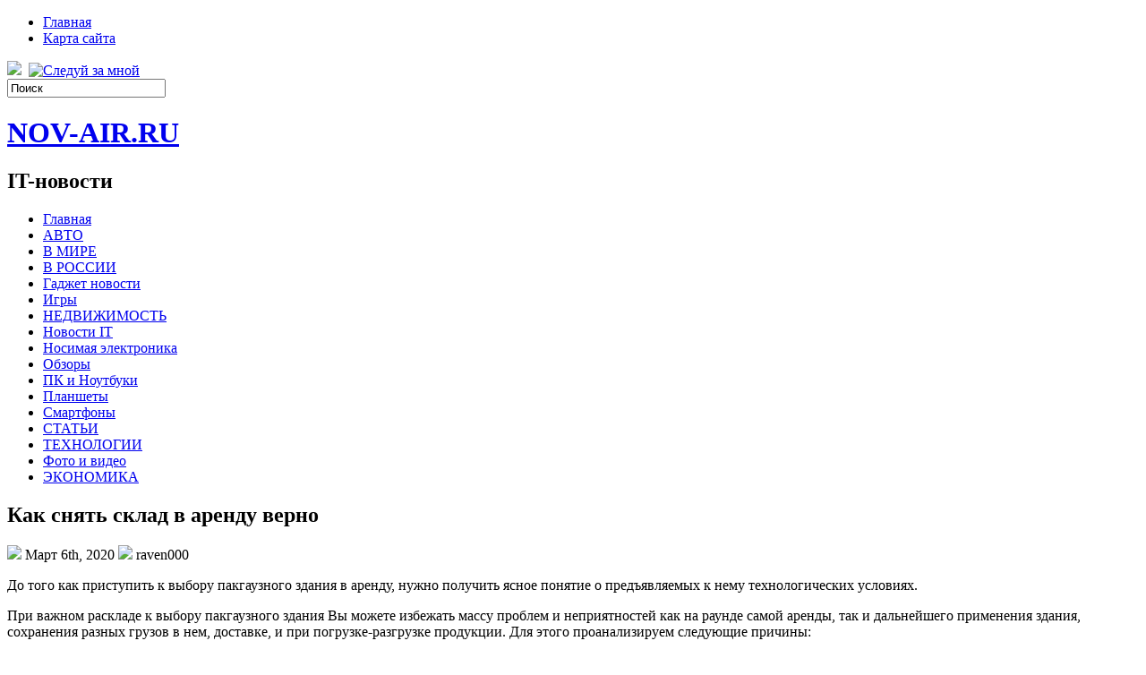

--- FILE ---
content_type: text/html; charset=UTF-8
request_url: https://nov-air.ru/2020/03/06/kak-snjat-sklad-v-arendu-verno/
body_size: 10977
content:
<!DOCTYPE html PUBLIC "-//W3C//DTD XHTML 1.0 Transitional//EN" "http://www.w3.org/TR/xhtml1/DTD/xhtml1-transitional.dtd">
<html xmlns="http://www.w3.org/1999/xhtml" lang="ru-RU">

<head profile="http://gmpg.org/xfn/11">
<meta http-equiv="Content-Type" content="text/html; charset=UTF-8" />
<meta name="telderi" content="2acf7bd1497bbd9d58fa66ef110fb217" />

<title>Как снять склад в аренду верно | NOV-AIR.RU</title>
<link rel="stylesheet" href="https://nov-air.ru/wp-content/themes/Technologic/css/screen.css" type="text/css" media="screen, projection" />
<link rel="stylesheet" href="https://nov-air.ru/wp-content/themes/Technologic/css/print.css" type="text/css" media="print" />
<!--[if IE]><link rel="stylesheet" href="https://nov-air.ru/wp-content/themes/Technologic/css/ie.css" type="text/css" media="screen, projection"><![endif]-->
<link rel="stylesheet" href="https://nov-air.ru/wp-content/themes/Technologic/style.css" type="text/css" media="screen" />

<!--[if IE 6]>
	<script src="https://nov-air.ru/wp-content/themes/Technologic/js/pngfix.js"></script>
<![endif]--> 
<link rel="alternate" type="application/rss+xml" title="NOV-AIR.RU RSS Feed" href="https://nov-air.ru/feed/" />
<link rel="alternate" type="application/atom+xml" title="NOV-AIR.RU Atom Feed" href="https://nov-air.ru/feed/atom/" />
<link rel="pingback" href="https://nov-air.ru/xmlrpc.php" />

<script src="https://nov-air.ru/wp-content/themes/Technologic/menu/mootools-1.2.5-core-yc.js" type="text/javascript"></script>
<link rel="stylesheet" href="https://nov-air.ru/wp-content/themes/Technologic/menu/MenuMatic.css" type="text/css" media="screen" charset="utf-8" />
<!--[if lt IE 7]>
	<link rel="stylesheet" href="https://nov-air.ru/wp-content/themes/Technologic/menu/MenuMatic-ie6.css" type="text/css" media="screen" charset="utf-8" />
<![endif]-->
<!-- Load the MenuMatic Class -->
<script src="https://nov-air.ru/wp-content/themes/Technologic/menu/MenuMatic_0.68.3.js" type="text/javascript" charset="utf-8"></script>



<!-- All In One SEO Pack 3.5.2[379,431] -->
<script type="application/ld+json" class="aioseop-schema">{"@context":"https://schema.org","@graph":[{"@type":"Organization","@id":"https://nov-air.ru/#organization","url":"https://nov-air.ru/","name":"NOV-AIR.RU","sameAs":[]},{"@type":"WebSite","@id":"https://nov-air.ru/#website","url":"https://nov-air.ru/","name":"NOV-AIR.RU","publisher":{"@id":"https://nov-air.ru/#organization"},"potentialAction":{"@type":"SearchAction","target":"https://nov-air.ru/?s={search_term_string}","query-input":"required name=search_term_string"}},{"@type":"WebPage","@id":"https://nov-air.ru/2020/03/06/kak-snjat-sklad-v-arendu-verno/#webpage","url":"https://nov-air.ru/2020/03/06/kak-snjat-sklad-v-arendu-verno/","inLanguage":"ru-RU","name":"Как снять склад в аренду верно","isPartOf":{"@id":"https://nov-air.ru/#website"},"breadcrumb":{"@id":"https://nov-air.ru/2020/03/06/kak-snjat-sklad-v-arendu-verno/#breadcrumblist"},"datePublished":"2020-03-06T00:39:46+00:00","dateModified":"2020-03-06T00:39:46+00:00"},{"@type":"Article","@id":"https://nov-air.ru/2020/03/06/kak-snjat-sklad-v-arendu-verno/#article","isPartOf":{"@id":"https://nov-air.ru/2020/03/06/kak-snjat-sklad-v-arendu-verno/#webpage"},"author":{"@id":"https://nov-air.ru/author/raven000/#author"},"headline":"Как снять склад в аренду верно","datePublished":"2020-03-06T00:39:46+00:00","dateModified":"2020-03-06T00:39:46+00:00","commentCount":0,"mainEntityOfPage":{"@id":"https://nov-air.ru/2020/03/06/kak-snjat-sklad-v-arendu-verno/#webpage"},"publisher":{"@id":"https://nov-air.ru/#organization"},"articleSection":"СТАТЬИ"},{"@type":"Person","@id":"https://nov-air.ru/author/raven000/#author","name":"raven000","sameAs":[],"image":{"@type":"ImageObject","@id":"https://nov-air.ru/#personlogo","url":"https://secure.gravatar.com/avatar/cfe7b6a6acc1885c15d67ef140ca458e?s=96&d=mm&r=g","width":96,"height":96,"caption":"raven000"}},{"@type":"BreadcrumbList","@id":"https://nov-air.ru/2020/03/06/kak-snjat-sklad-v-arendu-verno/#breadcrumblist","itemListElement":[{"@type":"ListItem","position":1,"item":{"@type":"WebPage","@id":"https://nov-air.ru/","url":"https://nov-air.ru/","name":"NOV-AIR.RU"}},{"@type":"ListItem","position":2,"item":{"@type":"WebPage","@id":"https://nov-air.ru/2020/03/06/kak-snjat-sklad-v-arendu-verno/","url":"https://nov-air.ru/2020/03/06/kak-snjat-sklad-v-arendu-verno/","name":"Как снять склад в аренду верно"}}]}]}</script>
<link rel="canonical" href="https://nov-air.ru/2020/03/06/kak-snjat-sklad-v-arendu-verno/" />
<!-- All In One SEO Pack -->
<link rel='dns-prefetch' href='//s.w.org' />
<link rel="alternate" type="application/rss+xml" title="NOV-AIR.RU &raquo; Лента комментариев к &laquo;Как снять склад в аренду верно&raquo;" href="https://nov-air.ru/2020/03/06/kak-snjat-sklad-v-arendu-verno/feed/" />
		<script type="text/javascript">
			window._wpemojiSettings = {"baseUrl":"https:\/\/s.w.org\/images\/core\/emoji\/11\/72x72\/","ext":".png","svgUrl":"https:\/\/s.w.org\/images\/core\/emoji\/11\/svg\/","svgExt":".svg","source":{"concatemoji":"https:\/\/nov-air.ru\/wp-includes\/js\/wp-emoji-release.min.js?ver=4.9.18"}};
			!function(e,a,t){var n,r,o,i=a.createElement("canvas"),p=i.getContext&&i.getContext("2d");function s(e,t){var a=String.fromCharCode;p.clearRect(0,0,i.width,i.height),p.fillText(a.apply(this,e),0,0);e=i.toDataURL();return p.clearRect(0,0,i.width,i.height),p.fillText(a.apply(this,t),0,0),e===i.toDataURL()}function c(e){var t=a.createElement("script");t.src=e,t.defer=t.type="text/javascript",a.getElementsByTagName("head")[0].appendChild(t)}for(o=Array("flag","emoji"),t.supports={everything:!0,everythingExceptFlag:!0},r=0;r<o.length;r++)t.supports[o[r]]=function(e){if(!p||!p.fillText)return!1;switch(p.textBaseline="top",p.font="600 32px Arial",e){case"flag":return s([55356,56826,55356,56819],[55356,56826,8203,55356,56819])?!1:!s([55356,57332,56128,56423,56128,56418,56128,56421,56128,56430,56128,56423,56128,56447],[55356,57332,8203,56128,56423,8203,56128,56418,8203,56128,56421,8203,56128,56430,8203,56128,56423,8203,56128,56447]);case"emoji":return!s([55358,56760,9792,65039],[55358,56760,8203,9792,65039])}return!1}(o[r]),t.supports.everything=t.supports.everything&&t.supports[o[r]],"flag"!==o[r]&&(t.supports.everythingExceptFlag=t.supports.everythingExceptFlag&&t.supports[o[r]]);t.supports.everythingExceptFlag=t.supports.everythingExceptFlag&&!t.supports.flag,t.DOMReady=!1,t.readyCallback=function(){t.DOMReady=!0},t.supports.everything||(n=function(){t.readyCallback()},a.addEventListener?(a.addEventListener("DOMContentLoaded",n,!1),e.addEventListener("load",n,!1)):(e.attachEvent("onload",n),a.attachEvent("onreadystatechange",function(){"complete"===a.readyState&&t.readyCallback()})),(n=t.source||{}).concatemoji?c(n.concatemoji):n.wpemoji&&n.twemoji&&(c(n.twemoji),c(n.wpemoji)))}(window,document,window._wpemojiSettings);
		</script>
		<style type="text/css">
img.wp-smiley,
img.emoji {
	display: inline !important;
	border: none !important;
	box-shadow: none !important;
	height: 1em !important;
	width: 1em !important;
	margin: 0 .07em !important;
	vertical-align: -0.1em !important;
	background: none !important;
	padding: 0 !important;
}
</style>
<link rel='https://api.w.org/' href='https://nov-air.ru/wp-json/' />
<link rel="EditURI" type="application/rsd+xml" title="RSD" href="https://nov-air.ru/xmlrpc.php?rsd" />
<link rel="wlwmanifest" type="application/wlwmanifest+xml" href="https://nov-air.ru/wp-includes/wlwmanifest.xml" /> 
<link rel='prev' title='Как научиться делать фокусы' href='https://nov-air.ru/2020/03/03/kak-nauchitsja-delat-fokusy/' />
<link rel='next' title='Тепловые насосы' href='https://nov-air.ru/2020/03/08/teplovye-nasosy/' />
<meta name="generator" content="WordPress 4.9.18" />
<link rel='shortlink' href='https://nov-air.ru/?p=11194' />
<link rel="alternate" type="application/json+oembed" href="https://nov-air.ru/wp-json/oembed/1.0/embed?url=https%3A%2F%2Fnov-air.ru%2F2020%2F03%2F06%2Fkak-snjat-sklad-v-arendu-verno%2F" />
<link rel="alternate" type="text/xml+oembed" href="https://nov-air.ru/wp-json/oembed/1.0/embed?url=https%3A%2F%2Fnov-air.ru%2F2020%2F03%2F06%2Fkak-snjat-sklad-v-arendu-verno%2F&#038;format=xml" />
<style type='text/css'>.rp4wp-related-posts ul{width:100%;padding:0;margin:0;float:left;}
.rp4wp-related-posts ul>li{list-style:none;padding:0;margin:0;padding-bottom:20px;clear:both;}
.rp4wp-related-posts ul>li>p{margin:0;padding:0;}
.rp4wp-related-post-image{width:35%;padding-right:25px;-moz-box-sizing:border-box;-webkit-box-sizing:border-box;box-sizing:border-box;float:left;}</style>
<link rel="icon" href="https://nov-air.ru/wp-content/uploads/2018/06/5.png" sizes="32x32" />
<link rel="icon" href="https://nov-air.ru/wp-content/uploads/2018/06/5.png" sizes="192x192" />
<link rel="apple-touch-icon-precomposed" href="https://nov-air.ru/wp-content/uploads/2018/06/5.png" />
<meta name="msapplication-TileImage" content="https://nov-air.ru/wp-content/uploads/2018/06/5.png" />

</head>
<body>
<script type="text/javascript">
	window.addEvent('domready', function() {			
			var myMenu = new MenuMatic();
	});	
</script>
	<div id="wrapper">
		<div id="container" class="container">  
			<div class="span-24">
				<div class="span-14">
                    <div id="pagemenucontainer">
					
                        <ul id="pagemenu">
    						<li ><a href="http://nov-air.ru/">Главная</a></li>
    						<li class="page_item page-item-2"><a href="https://nov-air.ru/sitemap/">Карта сайта</a></li>

    					</ul>
                        
                    </div>
				</div>
                
                <div class="span-3 feedtwitter">
					<a href="https://nov-air.ru/feed/"><img src="https://nov-air.ru/wp-content/themes/Technologic/images/rss.png"  style="margin:0 4px 0 0;"  /></a>		
					<a rel="nofollow" href="http://twitter.com/WPTwits" title="Следуй за мной"><img src="https://nov-air.ru/wp-content/themes/Technologic/images/twitter.png"  style="margin:0 4px 0 0; "  title="Следуй за мной" /></a>
				</div>
                
				<div id="topsearch" class="span-7 last">
					 
<div id="search">
    <form method="get" id="searchform" action="https://nov-air.ru/"> 
        <input type="text" value="Поиск" 
            name="s" id="s"  onblur="if (this.value == '')  {this.value = 'Поиск';}"  
            onfocus="if (this.value == 'Поиск') {this.value = '';}" />
        <input type="image" src="https://nov-air.ru/wp-content/themes/Technologic/images/search.gif" style="border:0; vertical-align: top;" /> 
    </form>
</div> 
				</div>
			</div>
				<div id="header" class="span-24">
					<div class="span-12">
						
							<h1><a href="https://nov-air.ru">NOV-AIR.RU</a></h1>
							<h2>IT-новости</h2>
							
						
					</div>
					
				
				</div>
			
			<div class="span-24">
				<div id="navcontainer">
					
                            <ul id="nav">
                                <li ><a href="https://nov-air.ru">Главная</a></li>
        							<li class="cat-item cat-item-5"><a href="https://nov-air.ru/category/avto/" >АВТО</a>
</li>
	<li class="cat-item cat-item-6"><a href="https://nov-air.ru/category/v-mire/" >В МИРЕ</a>
</li>
	<li class="cat-item cat-item-8"><a href="https://nov-air.ru/category/v-rossii/" >В РОССИИ</a>
</li>
	<li class="cat-item cat-item-24"><a href="https://nov-air.ru/category/gadzhet-novosti/" >Гаджет новости</a>
</li>
	<li class="cat-item cat-item-22"><a href="https://nov-air.ru/category/igry/" >Игры</a>
</li>
	<li class="cat-item cat-item-7"><a href="https://nov-air.ru/category/nedvizhimost/" >НЕДВИЖИМОСТЬ</a>
</li>
	<li class="cat-item cat-item-19"><a href="https://nov-air.ru/category/novosti-it/" >Новости IT</a>
</li>
	<li class="cat-item cat-item-18"><a href="https://nov-air.ru/category/nosimaja-jelektronika/" >Носимая электроника</a>
</li>
	<li class="cat-item cat-item-20"><a href="https://nov-air.ru/category/obzory/" >Обзоры</a>
</li>
	<li class="cat-item cat-item-25"><a href="https://nov-air.ru/category/pk-i-noutbuki/" >ПК и Ноутбуки</a>
</li>
	<li class="cat-item cat-item-23"><a href="https://nov-air.ru/category/planshety/" >Планшеты</a>
</li>
	<li class="cat-item cat-item-17"><a href="https://nov-air.ru/category/smartfony/" >Смартфоны</a>
</li>
	<li class="cat-item cat-item-3"><a href="https://nov-air.ru/category/stati/" >СТАТЬИ</a>
</li>
	<li class="cat-item cat-item-2"><a href="https://nov-air.ru/category/tehnologii/" >ТЕХНОЛОГИИ</a>
</li>
	<li class="cat-item cat-item-21"><a href="https://nov-air.ru/category/foto-i-video/" >Фото и видео</a>
</li>
	<li class="cat-item cat-item-4"><a href="https://nov-air.ru/category/jekonomika/" >ЭКОНОМИКА</a>
</li>

        					</ul>
                            
				</div>
			</div>	<div class="span-24" id="contentwrap">	
			<div class="span-16">
				<div id="content">	
					
					
					
										
					
						
												<div class="post-11194 post type-post status-publish format-standard hentry category-stati" id="post-11194">
							<h2 class="title">Как снять склад в аренду верно</h2>
							<div class="postdate"><img src="https://nov-air.ru/wp-content/themes/Technologic/images/date.png" /> Март 6th, 2020 <img src="https://nov-air.ru/wp-content/themes/Technologic/images/user.png" /> raven000 </div>
			
							<div class="entry">
								<p>До того как приступить к выбору пакгаузного здания в аренду, нужно получить ясное понятие о предъявляемых к нему технологических условиях.</p>
<p>При важном раскладе к выбору пакгаузного здания Вы можете избежать массу проблем и неприятностей как на раунде самой аренды, так и дальнейшего применения здания, сохранения разных грузов в нем, доставке, и при погрузке-разгрузке продукции. Для этого проанализируем следующие причины:</p>
<p>Размеры продукта, которые одновременно подлежат сбережению на складе;<br />
Тип продукта и его размеры;<br />
Особые условия к перевозке продукта, если такие есть;<br />
Потребность в особых услугах, к примеру, в паллетировании;<br />
Ежемесячный грузооборот;<br />
Диаграмма размещения главных поставщиков и покупателей;<br />
Потребность Ж/Д и земного известия;<br />
Удобство такелажных работ в зависимости от отличительных черт продукта и автотранспорта;<br />
Потребность в особом погрузочном оснащении;<br />
Штат пакгаузных рабочих, который потребуется для обработки грузов.</p>
<p>Получив установленный свод технологических данных, которыми должен владеть склад, аналогичный платным увлечениям, переходим к выбору здания.</p>
<p>Обращаем внимание на следующие факторы, до того как снять склад в аренду:</p>
<p>Источник пола и стенок. Чтобы держать нагрузку, здание может быть крепким и качественным, экологически и на техническом уровне аккуратным. Подробнее о том как <a href="https://skladmaps.ru/">снять склад в спб</a> читайте пройдя по ссылке.</p>
<p>Высота потолков. Это в особенности значительный момент при сохранении габаритного продукта, так как позволяет использовать большие полки.</p>
<p>Содержание полок и подъемного оснащения (тельфер, кран-балка).<br />
Объемы ворот. Довольно большие ворота дают возможность проехать в здание автопогрузчику либо грузовику.</p>
<p>Удобство автотранспортных путей к базе и содержание дополнительной площадки для приемов и авто парковки.<br />
Освещение, нагревание и вентиляция здания, содержание остужающей аппаратуры (по мере надобности), пожарные системы. Это считается гарантом сохранности качества продукции, безопасности и состояния здоровья штата.</p>
<p>При важном раскладе к выбору пакгаузного здания Вы можете избежать массу проблем и неприятностей как на раунде самой аренды, так и дальнейшего применения здания, сохранения разных грузов в нем, доставке, и при погрузке-разгрузке продукции.</p>
<div class='rp4wp-related-posts'>
<h3>Related Posts</h3>
<ul>
<li><div class='rp4wp-related-post-content'>
<a href='https://nov-air.ru/2019/05/05/stulja-v-arendu/'>Стулья в аренду</a><p>Нередко очень многие компании создают многие события, совещания, участвуют в крупных выставках либо пресс-конференциях, где&hellip;</p></div>
</li>
<li><div class='rp4wp-related-post-content'>
<a href='https://nov-air.ru/2019/09/27/kak-verno-ukorotit-dzhinsy/'>Как верно укоротить джинсы?</a><p>Так бывает, что свежие джинсы по размеру отлично садятся на фигуру, а по длине, мягко&hellip;</p></div>
</li>
<li><div class='rp4wp-related-post-content'>
<a href='https://nov-air.ru/2019/10/01/kak-snjat-komnatu/'>Как снять комнату</a><p>Все большее число подростков хотят насколько можно раньше изолироваться от опекунов и жить собственноручно. Либо&hellip;</p></div>
</li>
</ul>
</div>
															</div>
							<div class="postmeta"><img src="https://nov-air.ru/wp-content/themes/Technologic/images/folder.png" /> Опубликовано в рубрике <a href="https://nov-air.ru/category/stati/" rel="category tag">СТАТЬИ</a> </div>
						
							<div class="navigation clearfix">
								<div class="alignleft">&laquo; <a href="https://nov-air.ru/2020/03/03/kak-nauchitsja-delat-fokusy/" rel="prev">Как научиться делать фокусы</a></div>
								<div class="alignright"><a href="https://nov-air.ru/2020/03/08/teplovye-nasosy/" rel="next">Тепловые насосы</a> &raquo;</div>
							</div>
							
															Вы можете <a href="#respond">оставить комментарий</a>, или <a href="https://nov-air.ru/2020/03/06/kak-snjat-sklad-v-arendu-verno/trackback/" rel="trackback"> ссылку</a> на Ваш сайт.
	
													</div><!--/post-11194-->
						
				

<!-- You can start editing here. -->



	
		<!-- If comments are open, but there are no comments. -->

	 





<div id="respond">

<h3>Оставить комментарий</h3>

<div class="cancel-comment-reply">
	<small><a rel="nofollow" id="cancel-comment-reply-link" href="/2020/03/06/kak-snjat-sklad-v-arendu-verno/#respond" style="display:none;">Нажмите, чтобы отменить ответ.</a></small>
</div>



<form action="http://nov-air.ru/wp-comments-post.php" method="post" id="commentform">



<p><input type="text" name="author" id="author" value="" size="22" tabindex="1" aria-required='true' />
<label for="author"><small>Имя (обязательно)</small></label></p>

<p><input type="text" name="email" id="email" value="" size="22" tabindex="2" aria-required='true' />
<label for="email"><small>Mail (не будет опубликовано) (обязательно)</small></label></p>

<p><input type="text" name="url" id="url" value="" size="22" tabindex="3" />
<label for="url"><small>Вебсайт</small></label></p>



<!--<p><small><strong>XHTML:</strong> You can use these tags: <code>&lt;a href=&quot;&quot; title=&quot;&quot;&gt; &lt;abbr title=&quot;&quot;&gt; &lt;acronym title=&quot;&quot;&gt; &lt;b&gt; &lt;blockquote cite=&quot;&quot;&gt; &lt;cite&gt; &lt;code&gt; &lt;del datetime=&quot;&quot;&gt; &lt;em&gt; &lt;i&gt; &lt;q cite=&quot;&quot;&gt; &lt;s&gt; &lt;strike&gt; &lt;strong&gt; </code></small></p>-->

<p><textarea name="comment" id="comment" cols="100%" rows="10" tabindex="4"></textarea></p>

<p><input name="submit" type="submit" id="submit" tabindex="5" value="Отправить" />
<input type='hidden' name='comment_post_ID' value='11194' id='comment_post_ID' />
<input type='hidden' name='comment_parent' id='comment_parent' value='0' />

</p>


</form>


</div>


				
							
							</div>
			</div>
		<div class="span-8 last">
	
	<div class="sidebar">
    
     
    			<div class="addthis_toolbox">   
    			    <div class="custom_images">
    			            <a rel="nofollow" class="addthis_button_twitter"><img src="https://nov-air.ru/wp-content/themes/Technologic/images/socialicons/twitter.png" width="32" height="32" alt="Twitter" /></a>
    			            <a rel="nofollow" class="addthis_button_delicious"><img src="https://nov-air.ru/wp-content/themes/Technologic/images/socialicons/delicious.png" width="32" height="32" alt="Delicious" /></a>
    			            <a rel="nofollow" class="addthis_button_facebook"><img src="https://nov-air.ru/wp-content/themes/Technologic/images/socialicons/facebook.png" width="32" height="32" alt="Facebook" /></a>
    			            <a rel="nofollow" class="addthis_button_digg"><img src="https://nov-air.ru/wp-content/themes/Technologic/images/socialicons/digg.png" width="32" height="32" alt="Digg" /></a>
    			            <a rel="nofollow" class="addthis_button_stumbleupon"><img src="https://nov-air.ru/wp-content/themes/Technologic/images/socialicons/stumbleupon.png" width="32" height="32" alt="Stumbleupon" /></a>
    			            <a rel="nofollow" class="addthis_button_favorites"><img src="https://nov-air.ru/wp-content/themes/Technologic/images/socialicons/favorites.png" width="32" height="32" alt="Favorites" /></a>
    			            <a rel="nofollow" class="addthis_button_more"><img src="https://nov-air.ru/wp-content/themes/Technologic/images/socialicons/more.png" width="32" height="32" alt="More" /></a>
    			    </div>
    			    <script type="text/javascript" src="http://s7.addthis.com/js/250/addthis_widget.js?pub=xa-4a65e1d93cd75e94"></script>
    			</div>
    			


    
    
        
		<ul>
					<li id="recent-posts-2" class="widget widget_recent_entries">		<h2 class="widgettitle">Свежие записи</h2>		<ul>
											<li>
					<a href="https://nov-air.ru/2025/11/25/posle-pogloshhenija-activision-blizzard-kvartalnaja-vyruchka-xbox-podskochila-na-49/">После поглощения Activision Blizzard квартальная выручка Xbox подскочила на 49 %</a>
									</li>
											<li>
					<a href="https://nov-air.ru/2025/11/24/microsoft-objavila-o-skorom-udalenii-wordpad-iz-windows-11/">Microsoft объявила о скором удалении WordPad из Windows 11</a>
									</li>
											<li>
					<a href="https://nov-air.ru/2025/11/24/xiaomi-predstavila-smartfon-s-200-mp-kameroj-za-250-redmi-note-13-pro-4g/">Xiaomi представила смартфон с 200-Мп камерой за $250 — Redmi Note 13 Pro 4G</a>
									</li>
											<li>
					<a href="https://nov-air.ru/2025/11/24/ii-bum-sgladil-dlja-sk-hynix-krizis-na-rynke-pamjati-vyruchka-podskochila-pochti-v-1-5-raza-v-proshlom-kvartale/">ИИ-бум сгладил для SK hynix кризис на рынке памяти — выручка подскочила почти в 1,5 раза в прошлом квартале</a>
									</li>
											<li>
					<a href="https://nov-air.ru/2025/11/23/v-epic-games-store-nachalas-razdacha-golovolomki-dlja-gikov-human-resource-machine-ot-sozdatelej-world-of-goo/">В Epic Games Store началась раздача головоломки для гиков Human Resource Machine от создателей World of Goo</a>
									</li>
											<li>
					<a href="https://nov-air.ru/2025/11/23/rostelekom-povysit-ceny-na-domashnij-internet-s-janvarja/">«Ростелеком» повысит цены на домашний интернет с января</a>
									</li>
											<li>
					<a href="https://nov-air.ru/2025/11/22/samsung-predstavila-pervyj-v-mire-televizor-s-chastotoj-obnovlenija-240-gc-eshhjo-on-podderzhivaet-8k-no-s-menshej-chastotoj/">Samsung представила первый в мире телевизор с частотой обновления 240 Гц — ещё он поддерживает 8К, но с меньшей частотой</a>
									</li>
											<li>
					<a href="https://nov-air.ru/2025/11/22/padenie-pribyli-samsung-v-proshlom-kvartale-dolzhno-bylo-stat-minimalnym-za-poltora-goda/">Падение прибыли Samsung в прошлом квартале должно было стать минимальным за полтора года</a>
									</li>
											<li>
					<a href="https://nov-air.ru/2025/11/22/na-kraju-nashej-galaktiki-nashli-zagadochnyj-obekt-priroda-kotorogo-vyhodit-za-ramki-znanij-chelovechestva/">На краю нашей галактики нашли загадочный объект, природа которого выходит за рамки знаний человечества</a>
									</li>
											<li>
					<a href="https://nov-air.ru/2025/11/21/amazon-otkazalas-pogloshhat-irobot-za-1-4-mlrd-sdelku-sorvala-evrokomissija/">Amazon отказалась поглощать iRobot за $1,4 млрд — сделку сорвала Еврокомиссия</a>
									</li>
					</ul>
		</li><li id="categories-2" class="widget widget_categories"><h2 class="widgettitle">Рубрики</h2>		<ul>
	<li class="cat-item cat-item-5"><a href="https://nov-air.ru/category/avto/" >АВТО</a>
</li>
	<li class="cat-item cat-item-1"><a href="https://nov-air.ru/category/%d0%b1%d0%b5%d0%b7-%d1%80%d1%83%d0%b1%d1%80%d0%b8%d0%ba%d0%b8/" >Без рубрики</a>
</li>
	<li class="cat-item cat-item-6"><a href="https://nov-air.ru/category/v-mire/" >В МИРЕ</a>
</li>
	<li class="cat-item cat-item-8"><a href="https://nov-air.ru/category/v-rossii/" >В РОССИИ</a>
</li>
	<li class="cat-item cat-item-24"><a href="https://nov-air.ru/category/gadzhet-novosti/" >Гаджет новости</a>
</li>
	<li class="cat-item cat-item-22"><a href="https://nov-air.ru/category/igry/" >Игры</a>
</li>
	<li class="cat-item cat-item-7"><a href="https://nov-air.ru/category/nedvizhimost/" >НЕДВИЖИМОСТЬ</a>
</li>
	<li class="cat-item cat-item-19"><a href="https://nov-air.ru/category/novosti-it/" >Новости IT</a>
</li>
	<li class="cat-item cat-item-18"><a href="https://nov-air.ru/category/nosimaja-jelektronika/" >Носимая электроника</a>
</li>
	<li class="cat-item cat-item-20"><a href="https://nov-air.ru/category/obzory/" >Обзоры</a>
</li>
	<li class="cat-item cat-item-25"><a href="https://nov-air.ru/category/pk-i-noutbuki/" >ПК и Ноутбуки</a>
</li>
	<li class="cat-item cat-item-23"><a href="https://nov-air.ru/category/planshety/" >Планшеты</a>
</li>
	<li class="cat-item cat-item-17"><a href="https://nov-air.ru/category/smartfony/" >Смартфоны</a>
</li>
	<li class="cat-item cat-item-3"><a href="https://nov-air.ru/category/stati/" >СТАТЬИ</a>
</li>
	<li class="cat-item cat-item-2"><a href="https://nov-air.ru/category/tehnologii/" >ТЕХНОЛОГИИ</a>
</li>
	<li class="cat-item cat-item-21"><a href="https://nov-air.ru/category/foto-i-video/" >Фото и видео</a>
</li>
	<li class="cat-item cat-item-4"><a href="https://nov-air.ru/category/jekonomika/" >ЭКОНОМИКА</a>
</li>
		</ul>
</li><li id="calendar-2" class="widget widget_calendar"><div id="calendar_wrap" class="calendar_wrap"><table id="wp-calendar">
	<caption>Март 2020</caption>
	<thead>
	<tr>
		<th scope="col" title="Понедельник">Пн</th>
		<th scope="col" title="Вторник">Вт</th>
		<th scope="col" title="Среда">Ср</th>
		<th scope="col" title="Четверг">Чт</th>
		<th scope="col" title="Пятница">Пт</th>
		<th scope="col" title="Суббота">Сб</th>
		<th scope="col" title="Воскресенье">Вс</th>
	</tr>
	</thead>

	<tfoot>
	<tr>
		<td colspan="3" id="prev"><a href="https://nov-air.ru/2020/02/">&laquo; Фев</a></td>
		<td class="pad">&nbsp;</td>
		<td colspan="3" id="next"><a href="https://nov-air.ru/2020/04/">Апр &raquo;</a></td>
	</tr>
	</tfoot>

	<tbody>
	<tr>
		<td colspan="6" class="pad">&nbsp;</td><td>1</td>
	</tr>
	<tr>
		<td><a href="https://nov-air.ru/2020/03/02/" aria-label="Записи, опубликованные 02.03.2020">2</a></td><td><a href="https://nov-air.ru/2020/03/03/" aria-label="Записи, опубликованные 03.03.2020">3</a></td><td>4</td><td>5</td><td><a href="https://nov-air.ru/2020/03/06/" aria-label="Записи, опубликованные 06.03.2020">6</a></td><td>7</td><td><a href="https://nov-air.ru/2020/03/08/" aria-label="Записи, опубликованные 08.03.2020">8</a></td>
	</tr>
	<tr>
		<td>9</td><td><a href="https://nov-air.ru/2020/03/10/" aria-label="Записи, опубликованные 10.03.2020">10</a></td><td><a href="https://nov-air.ru/2020/03/11/" aria-label="Записи, опубликованные 11.03.2020">11</a></td><td>12</td><td><a href="https://nov-air.ru/2020/03/13/" aria-label="Записи, опубликованные 13.03.2020">13</a></td><td><a href="https://nov-air.ru/2020/03/14/" aria-label="Записи, опубликованные 14.03.2020">14</a></td><td><a href="https://nov-air.ru/2020/03/15/" aria-label="Записи, опубликованные 15.03.2020">15</a></td>
	</tr>
	<tr>
		<td><a href="https://nov-air.ru/2020/03/16/" aria-label="Записи, опубликованные 16.03.2020">16</a></td><td><a href="https://nov-air.ru/2020/03/17/" aria-label="Записи, опубликованные 17.03.2020">17</a></td><td><a href="https://nov-air.ru/2020/03/18/" aria-label="Записи, опубликованные 18.03.2020">18</a></td><td><a href="https://nov-air.ru/2020/03/19/" aria-label="Записи, опубликованные 19.03.2020">19</a></td><td><a href="https://nov-air.ru/2020/03/20/" aria-label="Записи, опубликованные 20.03.2020">20</a></td><td><a href="https://nov-air.ru/2020/03/21/" aria-label="Записи, опубликованные 21.03.2020">21</a></td><td><a href="https://nov-air.ru/2020/03/22/" aria-label="Записи, опубликованные 22.03.2020">22</a></td>
	</tr>
	<tr>
		<td>23</td><td><a href="https://nov-air.ru/2020/03/24/" aria-label="Записи, опубликованные 24.03.2020">24</a></td><td><a href="https://nov-air.ru/2020/03/25/" aria-label="Записи, опубликованные 25.03.2020">25</a></td><td>26</td><td>27</td><td><a href="https://nov-air.ru/2020/03/28/" aria-label="Записи, опубликованные 28.03.2020">28</a></td><td><a href="https://nov-air.ru/2020/03/29/" aria-label="Записи, опубликованные 29.03.2020">29</a></td>
	</tr>
	<tr>
		<td><a href="https://nov-air.ru/2020/03/30/" aria-label="Записи, опубликованные 30.03.2020">30</a></td><td><a href="https://nov-air.ru/2020/03/31/" aria-label="Записи, опубликованные 31.03.2020">31</a></td>
		<td class="pad" colspan="5">&nbsp;</td>
	</tr>
	</tbody>
	</table></div></li>
			</ul>
        
        
		
	</div>
</div>
	</div>
    <div class="span-24">
	<div id="footer">Все права защищены. &copy; <a href="https://nov-air.ru"><strong>NOV-AIR.RU</strong></a>  - IT-новости</div>
    
    <div id="credits"></div>
        
</div>
</div>
</div>

<center>
<!--LiveInternet counter--><script type="text/javascript"><!--
document.write("<a href='//www.liveinternet.ru/click' "+
"target=_blank><img src='//counter.yadro.ru/hit?t14.15;r"+
escape(document.referrer)+((typeof(screen)=="undefined")?"":
";s"+screen.width+"*"+screen.height+"*"+(screen.colorDepth?
screen.colorDepth:screen.pixelDepth))+";u"+escape(document.URL)+
";"+Math.random()+
"' alt='' title='LiveInternet: показано число просмотров за 24"+
" часа, посетителей за 24 часа и за сегодня' "+
"border='0' width='88' height='31'><\/a>")
//--></script><!--/LiveInternet-->
</center>

<script type='text/javascript' src='https://nov-air.ru/wp-includes/js/wp-embed.min.js?ver=4.9.18'></script>


</body>
</html>

